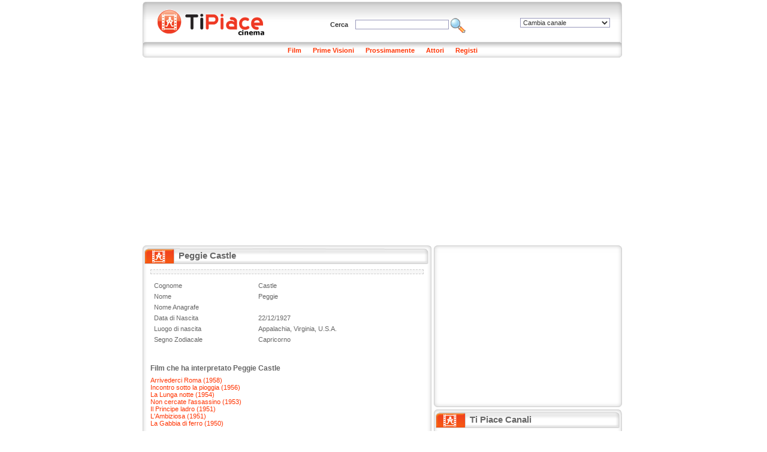

--- FILE ---
content_type: text/html
request_url: http://cinema.tipiace.it/personaggio/scheda/peggie-castle.htm
body_size: 21675
content:
<!DOCTYPE HTML PUBLIC "-//W3C//DTD HTML 4.01 Transitional//EN"
"http://www.w3.org/TR/html4/loose.dtd">
<html>
<head>
<meta http-equiv="Content-Type" content="text/html; charset=iso-8859-1" />
<title>Peggie Castle: La scheda con le notizie, i film, le foto di Peggie Castle</title>
<meta name="Description" content="Peggie Castle: La scheda completa con la sua storia. Tutti i film di Peggie Castle, le foto e le ultime notizie aggiornate.">
<meta name="Keywords" content="Peggie Castle, Film Peggie Castle, Data di nascita Peggie Castle, Foto Peggie Castle, Filmografia Peggie Castle, News Peggie Castle, Notizie Peggie Castle">
<meta name="Robots" content="index,follow">
<link rel="shortcut icon" href="http://immagini.tipiace.it/favicon.ico" />
<link href="http://immagini.tipiace.it/stili/default/default.css" rel="stylesheet" type="text/css" />
<link href="http://immagini.tipiace.it/stili/default/commenti.css" rel="stylesheet" type="text/css" />
<link href="/stili/locali/default.css" rel="stylesheet" type="text/css" />
<link href="http://imgstore.ediscom.it/stili-banner/tipiace.css" rel="stylesheet" type="text/css" />
<link href="http://imgstore.ediscom.it/stili-banner/form-prestiti.css" rel="stylesheet" type="text/css" />

<script src="/js/functions.js"></script>
<script src="/js/ajax.js"></script>
<script language="javascript" type="text/javascript">
	var prefissoimg = '';	//Serve soltanto all'interno di onload.js
</script>
</head><body>
	<div id="container">
		<table border="0" align="left" cellpadding="0" cellspacing="0" id="tabella_sx">
			<tr>
				<td colspan="3">
										<div id="topbanner">
                 
</div> <!-- topbanner //-->
<div id="header">
	<div id="logo">
		<a href="/index.htm" title="Home page di Tipiace Cinema"><img src="/stili/locali/logo.gif" width="230" height="53" align="absmiddle" border="0" alt="Home page di Tipiace Cinema" /></a>
	</div> <!-- logo //-->
	<div id="cambia-canale">
		<select name="select-canale" id="select-canale" class="oggetti-medium" onchange="goToCanale(this.value)">
			<option value="0">Cambia canale</option>
							<option value="http://www.tipiace.it">Home</option>
							<option value="http://aziende.tipiace.it">Aziende</option>
							<option value="http://casa.tipiace.it">Casa</option>
							<option value="http://cinema.tipiace.it">Cinema</option>
							<option value="http://giochi.tipiace.it">Giochi</option>
							<option value="http://lavoro.tipiace.it">Lavoro</option>
							<option value="http://natale.tipiace.it">Natale</option>
							<option value="http://oroscopo.tipiace.it">Oroscopo</option>
							<option value="http://salute.tipiace.it">Salute</option>
							<option value="http://soldi.tipiace.it">Soldi</option>
							<option value="http://sposi.tipiace.it">Sposi</option>
							<option value="http://tv.tipiace.it">Tv</option>
							<option value="http://web.tipiace.it">Web</option>
					</select>
	</div> <!-- cambia-canale //-->
	<div id="header-content">
		<form name="ricerca" id="ricerca" method="get" action="http://cerca.tipiace.it/index.php">
			Cerca&nbsp;&nbsp;&nbsp;
			<input name="q" type="text" class="oggetti-medium" />
			<input name="c" type="hidden" id="c" value="cinema" />
			<a href="javascript:document.ricerca.submit()" title="Cerca"><img src="http://immagini.tipiace.it/stili/default/icona-cerca.gif" width="25" height="25" align="absmiddle" alt="Cerca" border="0"/></a>
			&nbsp;&nbsp;&nbsp;&nbsp;&nbsp;
		</form>
	</div> <!-- header-content //-->
</div> <!-- header //-->
<div id="menusezioni">
	<ul>
		<li><a href="/film/lista.htm" title="Sfoglia i Film">Film</a></li>
		<li><a href="/film/prime-visioni.htm" title="I Film in Prima Visione">Prime Visioni</a></li>
		<li><a href="/film/prossimamente.htm" title="I Film in Uscita Prossimamente">Prossimamente</a></li>
		<li><a href="/attore/lista.htm" title="Sfoglia gli attori">Attori</a></li>
		<li><a href="/regista/lista.htm" title="Sfoglia i registi">Registi</a></li>
		
			</ul>
</div> <!-- menusezioni //-->

<div class="adsense__giantpushbar" style="background-color: white; padding: 15px 0">
	<script async src="https://pagead2.googlesyndication.com/pagead/js/adsbygoogle.js"></script>
		<!-- Tipiace - GiantPushBar generico -->
		<ins class="adsbygoogle"
			 style="display:block"
			 data-ad-client="ca-pub-0393495632552937"
			 data-ad-slot="1889584671"
			 data-ad-format="auto"
			 data-full-width-responsive="true"></ins>
		<script>
			(adsbygoogle = window.adsbygoogle || []).push({});
		</script>
</div>				</td>
			</tr>
			<tr>
				<td colspan="3" class="horspacer"></td>
			</tr>
			<tr>
				<td width="482" valign="top">
					<div id="titolo"><h1>Peggie Castle</h1></div>
					<div class="nocciolo">
						<div class="banner-txt-premium">
							<p>
                                                         
                            </p>
						</div>
						<div id="scheda">
												<table cellspacing="0" id="scheda" width="450" border="0">
						  <tr>
							<td>Cognome</td>
							<td>Castle</td>
						  </tr>
						  <tr>
							<td>Nome</td>
							<td>Peggie</td>
						  </tr>
						  <tr>
							<td>Nome Anagrafe</td>
							<td></td>
						  </tr>
						  <tr>
							<td>Data di Nascita</td>
							<td>22/12/1927</td>
						  </tr>
						  <tr>
							<td>Luogo di nascita</td>
							<td>Appalachia, Virginia, U.S.A.</td>
						  </tr>
						  <tr>
							<td>Segno Zodiacale</td>
							<td>Capricorno</td>
						  </tr>
						</table>
						<br />
						<div id="testo"></div>
						<div id="link-correlati">
															<h3 class="titolo-link-correlati">Film che ha interpretato Peggie Castle</h3>
																	<a href="/film/scheda/arrivederci-roma.htm" title="Arrivederci Roma">Arrivederci Roma (1958)</a><br>
																	<a href="/film/scheda/incontro-sotto-la-pioggia.htm" title="Incontro sotto la pioggia">Incontro sotto la pioggia (1956)</a><br>
																	<a href="/film/scheda/la-lunga-notte.htm" title="La Lunga notte">La Lunga notte (1954)</a><br>
																	<a href="/film/scheda/non-cercate-lassassino.htm" title="Non cercate l'assassino">Non cercate l'assassino (1953)</a><br>
																	<a href="/film/scheda/il-principe-ladro.htm" title="Il Principe ladro">Il Principe ladro (1951)</a><br>
																	<a href="/film/scheda/lambiziosa.htm" title="L'Ambiziosa">L'Ambiziosa (1951)</a><br>
																	<a href="/film/scheda/la-gabbia-di-ferro.htm" title="La Gabbia di ferro">La Gabbia di ferro (1950)</a><br>
																												</div>
					</div>
					<div id="commenti-container">
	<div id="form-commento">
	<script src="/js/commento.js"></script>
	<div id="messaggio-errore"></div>
	<div id="messaggio-mail">Riceverai una mail al tuo indirizzo per attivare il commento inserito.</div>
	<div id="form-loading"><img src="http://immagini.tipiace.it/stili/default/progress.gif"></div>
	<form name="commento" id="commento" method="post">
		
			<div class="riga-form">
				<div class="colonna-form-150">
					<div class="formLabel">Nome</div>
					<input name="nome" type="text" class="oggetti-medium" id="nome" />
				</div>
				<div class="colonna-form-150">
					<div class="formLabel">E-Mail</div>
					<input name="mail" type="text" class="oggetti-medium" id="mail" />
				</div>
				<div class="colonna-form-150">
					<div class="formLabel">Sito Web</div>
					<input name="sito" type="text" class="oggetti-medium" id="sito" value="http://" />
				</div>
				<img src="http://immagini.tipiace.it/stili/locali/clear.gif" class="bestclear">
			</div>
			<div class="riga-form">
				<div class="formLabel">Commento</div>
				<textarea name="testo" id="testo" cols="10" rows="4" class="oggetti-large"></textarea>
				<img src="http://immagini.tipiace.it/stili/locali/clear.gif" class="bestclear">
			</div>
			<div class="riga-form">
				<div class="colonna-form-220">
					<img src="/include/utilities/captcha/immagine.php?h=123456" id="captcha">
					<img src="http://immagini.tipiace.it/stili/default/reload.gif" id="reload" title="Visualizza una nuova immagine" onClick="cambiaCaptcha()">
				</div>
			  <div class="colonna-form-220">
					<input name="privacy" type="checkbox" id="privacy" value="1" /> 
				<a href="javascript:void(0)" onclick="javascript:window.open('http://registrazione.tipiace.it/privacy/privacy.htm','','width=400,height=300,scrollbars=yes')">Accetto informativa per la privacy</a><br>
					<input name="infocommerciali" type="checkbox" id="infocommerciali" value="1" /> 
				  <a href="javascript:void(0)" onclick="javascript:window.open('http://registrazione.tipiace.it/privacy/dati-personali.htm','','width=300,height=150,scrollbars=yes')">Accetto informativa per i dati personali</a>
				
			  </div>
			  <img src="http://immagini.tipiace.it/stili/locali/clear.gif" class="bestclear">
			</div>
			<div class="riga-form">
				<div class="colonna-form-220">
					<input name="code" type="text" class="oggetti-medium" id="code" />
				</div>
				<div class="colonna-form-220">
					<input type="button" name="Submit" value="Invia" onClick="inviaCommento()" id="invia-commento">
				</div>
				<img src="http://immagini.tipiace.it/stili/locali/clear.gif" class="bestclear">
			</div>
			<div class="riga-form">
				<input name="tipo" type="hidden" id="tipo" value="personaggio">
				<input name="id_personaggio" type="hidden" id="id_personaggio" value="526797">
				<img src="http://immagini.tipiace.it/stili/locali/clear.gif" class="bestclear">
			</div>
	</form>
</div>	<div id="messaggio-thankyou"><p>Grazie, riceverai una mail con le istruzioni per attivare il commento !</p></div>
	<div id="nav-commento">
	<div id="num-commenti">
		<a href="#commenti">Commenti (0)</a>
	</div>
	<a name="commenti" href="javascript:mostraFormCommento()">Inserisci un commento</a>
</div>
<div id="commenti">
	</div>

</div>					<div id="adsense-nocciolo">
						
							<script async src="https://pagead2.googlesyndication.com/pagead/js/adsbygoogle.js"></script>
							<!-- 336x280 - Tipiace, creato 22/01/08 -->
							<ins class="adsbygoogle"
								 style="display:inline-block;width:336px;height:280px"
								 data-ad-client="ca-pub-0393495632552937"
								 data-ad-slot="5453020422"></ins>
							<script>
								(adsbygoogle = window.adsbygoogle || []).push({});
							</script>
						
					</div>
				</div> <!-- classe nocciolo //-->
							</td>
			<td width="4">&nbsp;</td>
			<td width="314" valign="top">
								<div class="apertura-cornice-corta">&nbsp;</div>
<div id="banner300">
        	
		<script async src="https://pagead2.googlesyndication.com/pagead/js/adsbygoogle.js"></script>
		<!-- Tipiace - Square Generico -->
		<ins class="adsbygoogle"
			 style="display:inline-block;width:300px;height:250px"
			 data-ad-client="ca-pub-0393495632552937"
			 data-ad-slot="5689228887"></ins>
		<script>
			(adsbygoogle = window.adsbygoogle || []).push({});
		</script>
	
</div> <!-- banner300 //-->
<div class="chiusura-cornice-corta">&nbsp;</div>
<div id="titolo-canali">
	<h1>Ti Piace Canali</h1>
</div> <!-- titolo-articoli //-->
<div id="elenco-canali">
	<ul>
								<li>
				<a href="http://aziende.tipiace.it" title="Aziende"><img src="http://immagini.tipiace.it/canali/aziende.gif" width="20" height="20" alt="Aziende" align="absmiddle" border="0"></a> <a href="http://aziende.tipiace.it" title="Aziende">Aziende</a>
			</li>
								<li>
				<a href="http://casa.tipiace.it" title="Ti piace - Casa"><img src="http://immagini.tipiace.it/canali/casa.gif" width="20" height="20" alt="Ti piace - Casa" align="absmiddle" border="0"></a> <a href="http://casa.tipiace.it" title="Ti piace - Casa">Casa</a>
			</li>
								<li>
				<a href="http://cinema.tipiace.it" title="Cinema su TiPiace"><img src="http://immagini.tipiace.it/canali/cinema.gif" width="20" height="20" alt="Cinema su TiPiace" align="absmiddle" border="0"></a> <a href="http://cinema.tipiace.it" title="Cinema su TiPiace">Cinema</a>
			</li>
								<li>
				<a href="http://giochi.tipiace.it" title="Giochi online Gratis"><img src="http://immagini.tipiace.it/canali/giochi.gif" width="20" height="20" alt="Giochi online Gratis" align="absmiddle" border="0"></a> <a href="http://giochi.tipiace.it" title="Giochi online Gratis">Giochi</a>
			</li>
								<li>
				<a href="http://lavoro.tipiace.it" title="Lavoro"><img src="http://immagini.tipiace.it/canali/lavoro.gif" width="20" height="20" alt="Lavoro" align="absmiddle" border="0"></a> <a href="http://lavoro.tipiace.it" title="Lavoro">Lavoro</a>
			</li>
								<li>
				<a href="http://natale.tipiace.it" title="Ti Piace - Natale 2009"><img src="http://immagini.tipiace.it/canali/natale.gif" width="20" height="20" alt="Ti Piace - Natale 2009" align="absmiddle" border="0"></a> <a href="http://natale.tipiace.it" title="Ti Piace - Natale 2009">Natale</a>
			</li>
								<li>
				<a href="http://oroscopo.tipiace.it" title="Oroscopo"><img src="http://immagini.tipiace.it/canali/oroscopo.gif" width="20" height="20" alt="Oroscopo" align="absmiddle" border="0"></a> <a href="http://oroscopo.tipiace.it" title="Oroscopo">Oroscopo</a>
			</li>
								<li>
				<a href="http://salute.tipiace.it" title="Salute e Bellezza"><img src="http://immagini.tipiace.it/canali/salute.gif" width="20" height="20" alt="Salute e Bellezza" align="absmiddle" border="0"></a> <a href="http://salute.tipiace.it" title="Salute e Bellezza">Salute</a>
			</li>
								<li>
				<a href="http://soldi.tipiace.it" title="Soldi e Finanza"><img src="http://immagini.tipiace.it/canali/soldi.gif" width="20" height="20" alt="Soldi e Finanza" align="absmiddle" border="0"></a> <a href="http://soldi.tipiace.it" title="Soldi e Finanza">Soldi</a>
			</li>
								<li>
				<a href="http://sposi.tipiace.it" title="Sposi"><img src="http://immagini.tipiace.it/canali/sposi.gif" width="20" height="20" alt="Sposi" align="absmiddle" border="0"></a> <a href="http://sposi.tipiace.it" title="Sposi">Sposi</a>
			</li>
								<li>
				<a href="http://tv.tipiace.it" title="Ti Piace Web TV"><img src="http://immagini.tipiace.it/canali/tv.gif" width="20" height="20" alt="Ti Piace Web TV" align="absmiddle" border="0"></a> <a href="http://tv.tipiace.it" title="Ti Piace Web TV">Tv</a>
			</li>
								<li>
				<a href="http://web.tipiace.it" title="Ti Piace Web Directory"><img src="http://immagini.tipiace.it/canali/web.gif" width="20" height="20" alt="Ti Piace Web Directory" align="absmiddle" border="0"></a> <a href="http://web.tipiace.it" title="Ti Piace Web Directory">Web</a>
			</li>
			</ul>
	<div class="clear"></div>
</div> <!-- elenco-canali //-->
<div class="chiusura-cornice-corta">&nbsp;</div>
<div id="titolo-vetrina">
	<h1>Ti Piace vetrine </h1>
</div> 
<div id="vetrina">
	
		<script async src="https://pagead2.googlesyndication.com/pagead/js/adsbygoogle.js"></script>
		<!-- Tipiace - Aside generico -->
		<ins class="adsbygoogle"
			 style="display:block"
			 data-ad-client="ca-pub-0393495632552937"
			 data-ad-slot="3845664179"
			 data-ad-format="auto"
			 data-full-width-responsive="true"></ins>
		<script>
			(adsbygoogle = window.adsbygoogle || []).push({});
		</script>
	 
	</div> <!-- vetrina //-->			</td>
		</tr>
		<tr>
			<td colspan="3">
				<div id="footer-centrale">&nbsp;</div> <!-- footer-centrale //-->
			</td>
		</tr>
		<tr>
			<td colspan="3">
								<div id="footer-body">
	<div id="link-footer">
		<ul>
					</ul>
	</div>
	<div id="copyright">
		<p>Copyright &copy; Ediscom S.p.a P.IVA 09311070016 - <a href="http://www.tipiace.it/privacy.php" target="_blank">Informativa Privacy</a></p>
	</div>
</div> <!-- footer-body //-->



  <!-- Quantcast Choice. Consent Manager Tag v2.0 (for TCF 2.0) -->
  <script type="text/javascript" async=true>
    (function() {
      var host = 'tipiace.it';
      var element = document.createElement('script');
      var firstScript = document.getElementsByTagName('script')[0];
      var url = 'https://cmp.quantcast.com'
          .concat('/choice/', 'YRaB0aqwjAwYq', '/', host, '/choice.js');
      var uspTries = 0;
      var uspTriesLimit = 3;
      element.async = true;
      element.type = 'text/javascript';
      element.src = url;

      firstScript.parentNode.insertBefore(element, firstScript);

      function makeStub() {
        var TCF_LOCATOR_NAME = '__tcfapiLocator';
        var queue = [];
        var win = window;
        var cmpFrame;

        function addFrame() {
          var doc = win.document;
          var otherCMP = !!(win.frames[TCF_LOCATOR_NAME]);

          if (!otherCMP) {
            if (doc.body) {
              var iframe = doc.createElement('iframe');

              iframe.style.cssText = 'display:none';
              iframe.name = TCF_LOCATOR_NAME;
              doc.body.appendChild(iframe);
            } else {
              setTimeout(addFrame, 5);
            }
          }
          return !otherCMP;
        }

        function tcfAPIHandler() {
          var gdprApplies;
          var args = arguments;

          if (!args.length) {
            return queue;
          } else if (args[0] === 'setGdprApplies') {
            if (
                args.length > 3 &&
                args[2] === 2 &&
                typeof args[3] === 'boolean'
            ) {
              gdprApplies = args[3];
              if (typeof args[2] === 'function') {
                args[2]('set', true);
              }
            }
          } else if (args[0] === 'ping') {
            var retr = {
              gdprApplies: gdprApplies,
              cmpLoaded: false,
              cmpStatus: 'stub'
            };

            if (typeof args[2] === 'function') {
              args[2](retr);
            }
          } else {
            if(args[0] === 'init' && typeof args[3] === 'object') {
              args[3] = { ...args[3], tag_version: 'V2' };
            }
            queue.push(args);
          }
        }

        function postMessageEventHandler(event) {
          var msgIsString = typeof event.data === 'string';
          var json = {};

          try {
            if (msgIsString) {
              json = JSON.parse(event.data);
            } else {
              json = event.data;
            }
          } catch (ignore) {}

          var payload = json.__tcfapiCall;

          if (payload) {
            window.__tcfapi(
                payload.command,
                payload.version,
                function(retValue, success) {
                  var returnMsg = {
                    __tcfapiReturn: {
                      returnValue: retValue,
                      success: success,
                      callId: payload.callId
                    }
                  };
                  if (msgIsString) {
                    returnMsg = JSON.stringify(returnMsg);
                  }
                  if (event && event.source && event.source.postMessage) {
                    event.source.postMessage(returnMsg, '*');
                  }
                },
                payload.parameter
            );
          }
        }

        while (win) {
          try {
            if (win.frames[TCF_LOCATOR_NAME]) {
              cmpFrame = win;
              break;
            }
          } catch (ignore) {}

          if (win === window.top) {
            break;
          }
          win = win.parent;
        }
        if (!cmpFrame) {
          addFrame();
          win.__tcfapi = tcfAPIHandler;
          win.addEventListener('message', postMessageEventHandler, false);
        }
      };

      makeStub();

      var uspStubFunction = function() {
        var arg = arguments;
        if (typeof window.__uspapi !== uspStubFunction) {
          setTimeout(function() {
            if (typeof window.__uspapi !== 'undefined') {
              window.__uspapi.apply(window.__uspapi, arg);
            }
          }, 500);
        }
      };

      var checkIfUspIsReady = function() {
        uspTries++;
        if (window.__uspapi === uspStubFunction && uspTries < uspTriesLimit) {
          console.warn('USP is not accessible');
        } else {
          clearInterval(uspInterval);
        }
      };

      if (typeof window.__uspapi === 'undefined') {
        window.__uspapi = uspStubFunction;
        var uspInterval = setInterval(checkIfUspIsReady, 6000);
      }
    })();
  </script>
  <!-- End Quantcast Choice. Consent Manager Tag v2.0 (for TCF 2.0) -->
<script>
  
  (function(i,s,o,g,r,a,m){i['GoogleAnalyticsObject']=r;i[r]=i[r]||function(){
  (i[r].q=i[r].q||[]).push(arguments)},i[r].l=1*new Date();a=s.createElement(o),
  m=s.getElementsByTagName(o)[0];a.async=1;a.src=g;m.parentNode.insertBefore(a,m)
  })(window,document,'script','//www.google-analytics.com/analytics.js','ga');
  
  
  ga('create', 'UA-47560169-1', 'tipiace.it');
  ga('set', 'dimension1', '0'); 
  ga('set', 'dimension2', '');
  ga('require', 'linkid', 'linkid.js');
  ga('require', 'displayfeatures');
  ga('send', 'pageview');
</script>			</td>
		</tr>
		</table>
		<table border="0" align="right" cellpadding="0" cellspacing="0" id="externaltable">
		<tr>
			<td id="externaltd"></td>
		</tr>
		</table>
	</div> <!-- container //-->
</body>
</html>

--- FILE ---
content_type: text/css
request_url: http://immagini.tipiace.it/stili/default/default.css
body_size: 15431
content:
/*
Classi ed etichette per il layout e la grafica
*/
html,body,div,p,ul,ol,li,h1,h2,h3,h4,form{
	margin: 0;
	padding: 0;
}

body{
	text-align: center;   /*centra in IE 5.x */
	font-family: Tahoma, Verdana, Arial, Helvetica, sans-serif;
	font-size: 11px;
	color: #666;
}
h1{ font-size: 15px;}
h2{ font-size: 13px;}
h3{ font-size: 12px;}
h4{ font-size: 11px;}

div#container{
	/*width: 984px;*/ /*Diventa 804px con il javascript per chi ha 800 * 600*/
	width: 804px;
    margin: 0px auto;   /*centra negli altri browsers*/
    text-align: left;   /*ripristina l' allineamento*/
}
div#topbanner{
	background-color: #FFF;
	/*width: 800px;*/
	text-align: center;
	padding-bottom: 3px;
}
div#header{
	height: 60px;
	padding-top: 7px;
	padding-left: 10px;
	width: 790px;
	background-image: url('sfondo-header.gif');
}
div#logo{
	float: left;
}
div#cambia-canale{
	float: right;
	padding: 20px 20px 0px 0px;
}
div#header-content{
	text-align: center;
	padding: 20px 20px 0px 0px;
	color: #333;
	font-weight: bold;
}
div#minibanner{
	text-align: center;
	background-color: #fff;
	padding-bottom: 3px;
}
div#menusezioni{
	width: 800px;
	height: 18px;
	padding-top: 8px;
	text-align: center;
	background-image: url('sfondo-menu.gif');
}
div#menusezioni ul{
	list-style-type: none;
}
div#menusezioni li{
	display: inline;
	margin-right: 8px;
	margin-left: 8px;
}
div#menusezioni li a{
	color: #F30;
	font-family: Tahoma, Verdana, Arial, Helvetica, sans-serif;
	font-size: 11px;
	font-weight: bold;
	text-decoration: none;
}
div#menusezioni li a:hover{
	text-decoration: underline;
}
div#elenco-canali{
	padding: 6px 10px 6px 10px;
}
div#elenco-canali ul{
	margin-left: 5px;
	list-style-type: none;
}
div#elenco-canali li{
	float: left;
	width: 33%;
	margin-top: 5px;
}
div#elenco-canali a{
	color: #333;
	text-decoration: none;
	font-weight: bold;
}
div#elenco-canali a:hover{
	color: #F30;
	text-decoration: underline;
}

div#sotto-sezioni{padding: 6px 10px 6px 10px;}
div#sotto-sezioni ul{margin-left: 5px; list-style-type: none;}
div#sotto-sezioni li{float: left; width: 33%; margin-top: 5px;}
div#sotto-sezioni a{color: #333; text-decoration: none; font-weight: bold;}
div#sotto-sezioni a:hover{color: #F30; text-decoration: underline;}

div#externalbanner{
	width: 180px;
	text-align: center;
	background-image: url('sfondo-extbanner.gif');
}
table#tabella_sx{
	background-image: url('sfondo-corpo.gif');
}
table#tabella_sx_home{
	background-image: url('sfondo-corpo-home.gif');
}
table#tabella_sx_home_root{
	background-image: url('sfondo-corpo-home-root.gif');
}
div#footer-centrale{
	height: 11px;
	background-image: url('footer-corpo.gif');
}
div#footer-centrale-home{
	height: 11px;
	background-image: url('footer-corpo-home.gif');
}
div#footer-centrale-home-root{
	height: 11px;
	background-image: url('footer-corpo-home-root.gif');
}
div#elenco-articoli{
	padding: 6px 13px 6px 13px;
}
div#elenco-articoli ul{
	list-style-type: none;
}
div#elenco-articoli li{
	float: left;
	width: 50%;
}
div#elenco-articoli a{
	color:#666;
	text-decoration: none;
}
div#elenco-articoli a:hover{
	color:#F30;
	text-decoration: underline;
}
div#elenco-approfondimenti{
	padding: 6px 13px 6px 13px;
}
div#elenco-approfondimenti ul{
	list-style-type: none;
}
div#elenco-approfondimenti li{
	float: left;
	width: 50%;
}
div#elenco-approfondimenti a{
	color:#666;
	text-decoration: none;
}
div#elenco-approfondimenti a:hover{
	color:#F30;
	text-decoration: underline;
}
div#footer-body{
	background-color: #FFF;
}
div#link-footer{
	height: 22px;
	padding-top: 8px;
	text-align: center;
	background-image: url('sfondo-footer.gif');
}
div#link-footer ul{
	list-style-type: none;
}
div#link-footer li{
	display: inline;
	margin-right: 8px;
	margin-left: 8px;
}
div#link-footer a{
	color:#333;
	text-decoration: none;
	font-weight: bold;
}
div#link-footer a:hover{
	color:#F30;
	text-decoration: underline;
}
div#copyright{
	text-align: center;
	padding-bottom: 5px;
}
div#banner300{
	margin: 0 auto;
	width: 300px;
}
 /* Per banner 300x120 sotto banner square */
div#banner300 a {margin-top: 6px; display: block}
div#banner300 a:first-child {margin-top: 0; display: inherit}
/* fine */
div .horspacer{
	height: 4px;
	background-color: #FFFFFF;
}
div .apertura-cornice-lunga{
	height: 12px;
	clear: both;
	background-position: top;
	background-repeat: no-repeat;
	background-image: url('apertura-cornice-lunga.gif');
}
div .chiusura-cornice-lunga{
	height: 12px;
	clear: both;
	background-image: url('chiusura-cornice-lunga.gif');
}
div .apertura-cornice-corta{
	height: 12px;
	background-image: url('apertura-cornice-corta.gif');
}
div .chiusura-cornice-corta{
	height: 12px;
	background-image: url('chiusura-cornice-corta.gif');
}
div .apertura-cornice-mini{
	height: 12px;
	background-image: url('apertura-cornice-mini.gif'); 
}
div .chiusura-cornice-mini{
	height: 12px;
	background-image: url('chiusura-cornice-mini.gif');
}
div .chiusura-cornice-media{
	height: 12px;
	background-image: url('chiusura-cornice-media.gif');
	clear:both;
}
div .chiusura-cornice-mezza{
	height: 12px;
	background-image: url('chiusura-cornice-mezza.gif');
}
div#canali{
	float: left;
	width: 134px;
	border: 1px solid #CCC;
	border-bottom: 0px;
}
div#canali p{
	height: 22px;
	padding-top: 5px;
	border-bottom: 1px solid #CCC;
	text-align: center;
	color: #FFF;
	font-size: 15px;
	font-weight: bold;
	background-image: url('sfondo-titolo-canali.gif');
}
div#canali ul{
	list-style-type: none;
}
div#canali li a{
	display: block;
	height: 22px;
	padding-top: 5px;
	border-bottom: 1px solid #CCC;
	color: #666;
	font-weight: bold;
	text-decoration: none;
	padding-left: 5px;
	background-image: url('sfondo-canali.gif');
}
div#canali li a:hover{
	color: #F30;
}
/* Div link-sx */
div#link-sx{
	clear: left;
	background-image: url('apertura-quadrata-mini.gif');
	background-repeat: no-repeat;
	padding: 10px;
}
div#link-sx ul{
	list-style-type: none;
}
div#link-sx li{
	margin-bottom: 10px;
}
div#link-sx li a{
	color:#666;
	text-decoration: none;
}
div#link-sx li a:hover{
	color: #F30;
	text-decoration: underline;
}
/* Div link-dx */
div#link-dx{
	clear: left;
	padding: 0px 10px 0px 10px;
}
div#link-dx ul{
	list-style-type: none;
}
div#link-dx li{
	margin-bottom: 5px;
}
div#link-dx li a{
	color:#666;
	text-decoration: none;
}
div#link-dx li a:hover{
	color: #F30;
	text-decoration: underline;
}
/*-----------------------
	Box Articolo Main
-----------------------*/
div.box-articolo-main{
	height: 217px;
	float: left;
	padding: 7px;
	width: 200px;
}
div.box-articolo-main img{
	/*float: left;*/
	border: 1px solid #CCC;
	padding: 2px;
	margin-top: 3px;
	text-align: center;
}
div.box-articolo-main h2 a{
	display: block;
	text-align: center;
	color: #333;
	text-decoration: none;
}
div.box-articolo-main h2 a:hover{
	color: #F30;
	text-decoration: underline;
}
div.box-articolo-main p{
	padding-left: 3px;
	text-align: justify;
}
/*-----------------------
	Box Articolo 1
-----------------------*/
div.box-articolo-1{
	/*padding: 3px;*/
	padding: 7px;
	width: 300px;
	margin: 5px auto;
}
div.box-articolo-1 img{
	float: left;
	border: 1px solid #CCC;
	padding: 2px;
	margin-right: 3px;
}
div.box-articolo-1 h3 a{
	color: #333;
	text-decoration: none;
}
div.box-articolo-1 h3 a:hover{
	color: #F30;
	text-decoration: underline;
}
/*-----------------------
	Box Articolo 2
-----------------------*/
div.box-articolo-2{
	float: left;
	padding: 10px 0px 5px 10px;
	width: 155px;
}
div.box-articolo-2 img{
	float: left;
	border: 1px solid #CCC;
	padding: 2px;
	margin-right: 3px;
}
div.box-articolo-2 h4 a{
	color: #333;
	text-decoration: none;
}
div.box-articolo-2 h4 a:hover{
	color: #F30;
	text-decoration: underline;
}
/*-----------------------
	Box Articolo 3
-----------------------*/
div.box-articolo-3{
	float: left;
	margin-left: 20px;
	padding: 10px 0px 10px 10px;
	width: 230px;
}
div.box-articolo-3 img{
	float: left;
	border: 1px solid #CCC;
	padding: 2px;
	margin-right: 3px;
}
div.box-articolo-3 h4 a{
	color: #333;
	text-decoration: none;
}
div.box-articolo-3 h4 a:hover{
	color: #F30;
	text-decoration: underline;
}
/*-----------------------
	Box Articolo 4
-----------------------*/
div.box-articolo-4{
	float: left;
	margin-left: 2px;
	padding: 4px 0px 4px 10px;
	width: 225px;
	text-align: left;
}
div.box-articolo-4 img{
	float: left;
	border: 1px solid #CCC;
	padding: 2px;
	margin: 0px 3px 0px 0px;
}
div.box-articolo-4 h4 a{
	color: #333;
	text-decoration: none;
}
div.box-articolo-4 h4 a:hover{
	color: #F30;
	text-decoration: underline;
}
/*-----------------------
  Box Canale Speciale
-----------------------*/
div.box-canale-speciale{
	margin: 5px auto;
	width: 220px;
	/*padding: 10px 0px 10px 10px;*/
}
div.box-canale-speciale img{
	float: left;
	border: 1px solid #CCC;
	padding: 2px;
	margin-right: 3px;
}
div.box-canale-speciale a{
	color: #333;
	text-decoration: none;
}
div.box-canale-speciale a:hover{
	color: #F30;
	text-decoration: underline;
}
/*-----------------------
	Box Archivio
-----------------------*/
div#box-archivio{
	padding: 7px;
	width: 300px;
	margin: 5px auto;
}
div#box-archivio h3{
	text-align: center;
}
div#box-archivio img{
	float: left;
	/*border: 1px solid #CCC;
	padding: 2px;*/
	margin-right: 3px;
}
div#box-archivio a{
	color: #F30;
	text-decoration: none;
}
div#box-archivio a:hover{
	text-decoration: underline;
}
div#box-archivio p{
	margin-top: 6px;
}

div#archive-navigation{
	clear: left;
}
div#archive-navigation #prev{
	float: left;
	margin-left: 30px;
}
div#archive-navigation #next{
	float: right;
	margin-right: 30px;
}

div#page-navigation{
	/*border: 1px solid #00ff00;*/
	clear: both;
	padding-top: 8px;
}
div#page-navigation #prev{
	float: left;
	width: 20%;
	text-align: center;
}
div#page-navigation #link{
	float: left;
	width: 59%;
	text-align: center;
}
div#page-navigation #link a{
	color: #F30;
	text-decoration: none;
}
div#page-navigation #link a:hover{
	text-decoration: underline;
}
div#page-navigation #next{
	float: left;
	width: 20%;
	text-align: center;
}
/*-----------------------
   Box Classic Gallery
-----------------------*/
div.box-classic-gallery{
	padding: 3px 10px 5px 10px;
	/*border-top: 1px solid #CCC;
	border-bottom: 1px solid #CCC;*/
	text-align: center;
}
div.box-classic-gallery h3{
	padding-bottom: 3px;
}
div.box-classic-gallery img{
	border: 1px solid #CCC;
	padding: 2px;
	margin: 0px 4px 0px 4px;
}
/*-----------------------
     Box Full Gallery
-----------------------*/
div.box-full-gallery{
	padding: 3px 10px 5px 10px;
	/*border-top: 1px solid #CCC;
	border-bottom: 1px solid #CCC;*/
	text-align: center;
}
div.box-full-gallery h3{
	padding-bottom: 3px;
}
div.box-full-gallery img{
	border: 1px solid #CCC;
	padding: 2px;
	margin: 10px 15px 10px 15px
}
/*-----------------------
         Box Game
-----------------------*/
div.box-game{
	text-align: center;
}
div.box-game .statistiche p{
	padding: 0px 10px 0px 10px;
	font-size: 12px;
	font-weight: bold;
}
div.box-game .statistiche .clicks{
	float: right;
}
div.box-game .imgbig{
	margin-top: 6px;
	border: 1px solid #CCC;
	padding: 2px;
}
div.box-game p{
	padding: 20px 35px 10px 35px;
	text-align:justify;
}
div.box-game h4 a{
	font-size: 14px;
	color: #F30;
	text-decoration: none;
	font-weight: bold;
}
div.box-game h4 a:hover{
	text-decoration: underline;
}
div.box-game .plugin{
	margin-top: 20px;
}

/*opzioni sotto al gioco*/
div.box-game .opzioni{
	margin-top: 25px;
}
div.box-game .opzioni ul{
	list-style-type: none;
}
div.box-game .opzioni li{
	display: inline;
	margin-right: 10px;
}
div.box-game .opzioni a{
	color: #333;
	text-decoration: none;
	font-weight: bold;
}
div.box-game .opzioni a:hover{
	color: #F30;
	text-decoration: underline;
}


.clear{
	clear: left;
}
img.bestclear {width: 100%; height:1px;}
.oggetti-large{
	font-family: Verdana, Arial, Helvetica, sans-serif;
	font-size: 11px;
	font-weight: normal;
	color: #333;
	border: 1px solid #99B;
	background: #FFF;
	width: 300px;
}
.oggetti-medium{
	font-family: Verdana, Arial, Helvetica, sans-serif;
	font-size: 11px;
	font-weight: normal;
	color: #333;
	border: 1px solid #99B;
	background: #FFF;
	width: 150px;
}
.oggetti-medium-small{
	font-family: Verdana, Arial, Helvetica, sans-serif;
	font-size: 11px;
	font-weight: normal;
	color: #333;
	border: 1px solid #99B;
	background: #FFF;
	width: 120px;
}
.oggetti-small{
	font-family: Verdana, Arial, Helvetica, sans-serif;
	font-size: 11px;
	font-weight: normal;
	color: #333;
	border: 1px solid #99B;
	background: #FFF;
	width: 75px;
}
/*
Classi per il testo
*/
.nocciolo{
	padding: 6px 13px 6px 13px;
	text-align: left;
}
.nocciolo a{
	color: #F30;
	/*font-weight: bold;*/
	text-decoration: none;
}
.nocciolo a:hover{
	text-decoration: underline;
}
img.incorniciata{
	float: left;
	border: 1px solid #CCC;
	padding: 2px;
	margin-right: 5px;
	margin-bottom: 4px;
}
.nocciolo ul,ol{
	/*margin-left: 20px;*/
	list-style-position: inside;
	margin: 10px 0px 0px 20px;
}
.nocciolo .testo-grassetto{
	font-weight: bold;
}
.nocciolo .testo-italico{
	font-style: italic;
}
.nocciolo .testo-underline{
	text-decoration: underline;
}
.nocciolo .tabella{
	border-top: 1px solid #999999;
	border-right: 1px solid #999999;
}
.nocciolo .tabella td{
	border-bottom: 1px solid #999999;
	border-left: 1px solid #999999;
}
.nocciolo img.sx{
	float:left;
	border: 1px solid #CCC;
	padding: 2px;
	margin: 5px;
}
.nocciolo img.dx{
	float:right;
	border: 1px solid #CCC;
	padding: 2px;
	margin: 5px;
}
.nocciolo img.centro{
	margin: 5px auto;
	border: 1px solid #CCC;
	padding: 2px;
	display:block;
}
.canale{
	font-size: 10px;
	color: #F30;
	text-decoration: none;
}
.canale:hover{
	text-decoration: underline;
}
.nocciolo h3{
	padding: 0;
	margin-top: 10px;
}
.nocciolo div.colonne{
	padding-top: 10px;
	/*clear: both;*/
}
.nocciolo div.colonne div.colonna{
	padding: 0 1%;
	/*border: 1px solid #0F0;*/
	float: left;
}
/*-----------------------
    Box Error Message
-----------------------*/
div#error-message{
	padding: 3px;
	border: 1px dashed #F30;
	margin: 3px 0px 10px 0px;
	background-color: #F7F7F7;
}
div#error-message p{
	/*color: #333;*/
	color: #F30;
	text-align: center;
}
/*-----------------------
    Box Search Result
-----------------------*/
div.box-search{
	padding-bottom: 10px;
}
div.box-search h4 a{
	color: #666;
	text-decoration: none;
}
div.box-search h4 a:hover{
	color: #F30;
	text-decoration: underline;
}

div#adsense-nocciolo{
	margin-top: 10px;
}

/* -------- POSIZIONAMENTO OVERLAYER ------- */
.espandibile-tendina {position:fixed !important; top: 0 !important; left: 50% !important;
	 margin-left: -490px !important; right: auto !important; width: auto !important}


--- FILE ---
content_type: application/javascript
request_url: http://cinema.tipiace.it/js/commento.js
body_size: 2368
content:
function mostraFormCommento(){
	svuotaFormCommento();
	document.getElementById('messaggio-thankyou').style.display = 'none';
	document.getElementById('nav-commento').style.display = 'none';
	document.getElementById('form-commento').style.display = 'block';
}

function svuotaFormCommento(){
	cambiaCaptcha();
	document.getElementById('messaggio-errore').innerHTML = '';
	document.getElementById('testo').value = '';
	document.getElementById('privacy').checked = false;
	document.getElementById('infocommerciali').checked = false;
}

function cambiaCaptcha(){
	var img = document.getElementById('captcha').src;
	date = new Date();
	img = img.replace(/\?h=[a-z0-9]+/,"?h="+date.getTime());
	document.getElementById('captcha').src = img;
	document.getElementById('code').value = '';
}

function preparaDatiCommento(){
	stringaPost = "";
	var form = document.getElementById('commento');
	var numeroElementi = form.elements.length;

	for (var i = 0; i < numeroElementi; i++){
		element = form.elements[i];
		if (element.type=='checkbox'){
			valore = (element.checked) ? 1 : 0;
			stringaPost += element.name+"="+valore+"&";
		}
		else{
			//stringaPost += element.name+"="+encodeURIComponent(element.value)+"&";	//Questa è utf8
			stringaPost += element.name+"="+escape(element.value)+"&";					//Questa è latin1
		}
	}
	if (stringaPost.length > 0)
		stringaPost = stringaPost.substr(0,stringaPost.length-1);
	return stringaPost;
}

function inviaCommento(){
	document.getElementById('messaggio-errore').innerHTML = '';
	document.getElementById('form-loading').style.display = 'block';
	stringaPost = preparaDatiCommento();
	ajax = getXMLHttp();
	ajax.open("POST",'/commento.php', true);
	ajax.setRequestHeader("Content-Type", "application/x-www-form-urlencoded;");
	ajax.onreadystatechange = function() { elaboraRispostaCommento()}
	//alert(stringaPost);
	ajax.send(stringaPost);
}

function elaboraRispostaCommento() {
	if (ajax.readyState == 4){
		document.getElementById('form-loading').style.display = 'none';
		if (ajax.responseText == 1){
			document.getElementById('messaggio-thankyou').style.display = 'block';
			document.getElementById('form-commento').style.display = 'none';
			document.getElementById('nav-commento').style.display = 'block';
		} else {
			cambiaCaptcha();
			document.getElementById('messaggio-errore').innerHTML = ajax.responseText;
		}
	}
}